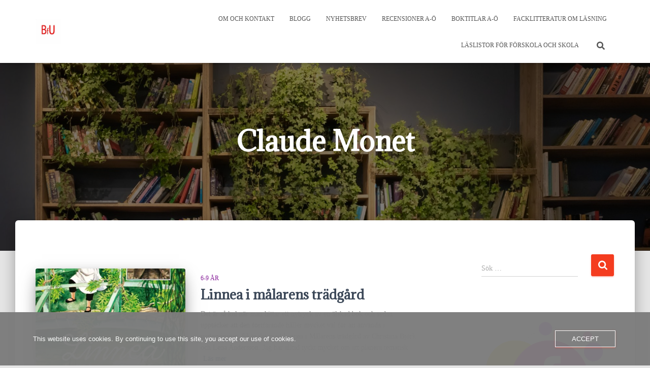

--- FILE ---
content_type: text/html; charset=UTF-8
request_url: https://www.boktipsforunga.se/tag/claude-monet/
body_size: 18461
content:
<!DOCTYPE html>
<html lang="sv-SE">

<head>
	<meta charset='UTF-8'>
	<meta name="viewport" content="width=device-width, initial-scale=1">
	<link rel="profile" href="http://gmpg.org/xfn/11">
		<title>Claude Monet &#8211; Boktips för unga</title>
<meta name='robots' content='max-image-preview:large' />
<!-- Jetpack Site Verification Tags -->
<meta name="google-site-verification" content="JmY_9u3JF1hxKycufUbf6_ff9PYsrqTtdEiQsyca34o" />
<link rel='dns-prefetch' href='//stats.wp.com' />
<link rel='dns-prefetch' href='//fonts.googleapis.com' />
<link rel='dns-prefetch' href='//widgets.wp.com' />
<link rel='dns-prefetch' href='//s0.wp.com' />
<link rel='dns-prefetch' href='//0.gravatar.com' />
<link rel='dns-prefetch' href='//1.gravatar.com' />
<link rel='dns-prefetch' href='//2.gravatar.com' />
<link rel='preconnect' href='//i0.wp.com' />
<link rel='preconnect' href='//c0.wp.com' />
<link rel="alternate" type="application/rss+xml" title="Boktips för unga &raquo; Webbflöde" href="https://www.boktipsforunga.se/feed/" />
<link rel="alternate" type="application/rss+xml" title="Boktips för unga &raquo; Kommentarsflöde" href="https://www.boktipsforunga.se/comments/feed/" />
<link rel="alternate" type="application/rss+xml" title="Boktips för unga &raquo; etikettflöde för Claude Monet" href="https://www.boktipsforunga.se/tag/claude-monet/feed/" />
<style id='wp-img-auto-sizes-contain-inline-css' type='text/css'>
img:is([sizes=auto i],[sizes^="auto," i]){contain-intrinsic-size:3000px 1500px}
/*# sourceURL=wp-img-auto-sizes-contain-inline-css */
</style>
<style id='wp-emoji-styles-inline-css' type='text/css'>

	img.wp-smiley, img.emoji {
		display: inline !important;
		border: none !important;
		box-shadow: none !important;
		height: 1em !important;
		width: 1em !important;
		margin: 0 0.07em !important;
		vertical-align: -0.1em !important;
		background: none !important;
		padding: 0 !important;
	}
/*# sourceURL=wp-emoji-styles-inline-css */
</style>
<style id='wp-block-library-inline-css' type='text/css'>
:root{--wp-block-synced-color:#7a00df;--wp-block-synced-color--rgb:122,0,223;--wp-bound-block-color:var(--wp-block-synced-color);--wp-editor-canvas-background:#ddd;--wp-admin-theme-color:#007cba;--wp-admin-theme-color--rgb:0,124,186;--wp-admin-theme-color-darker-10:#006ba1;--wp-admin-theme-color-darker-10--rgb:0,107,160.5;--wp-admin-theme-color-darker-20:#005a87;--wp-admin-theme-color-darker-20--rgb:0,90,135;--wp-admin-border-width-focus:2px}@media (min-resolution:192dpi){:root{--wp-admin-border-width-focus:1.5px}}.wp-element-button{cursor:pointer}:root .has-very-light-gray-background-color{background-color:#eee}:root .has-very-dark-gray-background-color{background-color:#313131}:root .has-very-light-gray-color{color:#eee}:root .has-very-dark-gray-color{color:#313131}:root .has-vivid-green-cyan-to-vivid-cyan-blue-gradient-background{background:linear-gradient(135deg,#00d084,#0693e3)}:root .has-purple-crush-gradient-background{background:linear-gradient(135deg,#34e2e4,#4721fb 50%,#ab1dfe)}:root .has-hazy-dawn-gradient-background{background:linear-gradient(135deg,#faaca8,#dad0ec)}:root .has-subdued-olive-gradient-background{background:linear-gradient(135deg,#fafae1,#67a671)}:root .has-atomic-cream-gradient-background{background:linear-gradient(135deg,#fdd79a,#004a59)}:root .has-nightshade-gradient-background{background:linear-gradient(135deg,#330968,#31cdcf)}:root .has-midnight-gradient-background{background:linear-gradient(135deg,#020381,#2874fc)}:root{--wp--preset--font-size--normal:16px;--wp--preset--font-size--huge:42px}.has-regular-font-size{font-size:1em}.has-larger-font-size{font-size:2.625em}.has-normal-font-size{font-size:var(--wp--preset--font-size--normal)}.has-huge-font-size{font-size:var(--wp--preset--font-size--huge)}.has-text-align-center{text-align:center}.has-text-align-left{text-align:left}.has-text-align-right{text-align:right}.has-fit-text{white-space:nowrap!important}#end-resizable-editor-section{display:none}.aligncenter{clear:both}.items-justified-left{justify-content:flex-start}.items-justified-center{justify-content:center}.items-justified-right{justify-content:flex-end}.items-justified-space-between{justify-content:space-between}.screen-reader-text{border:0;clip-path:inset(50%);height:1px;margin:-1px;overflow:hidden;padding:0;position:absolute;width:1px;word-wrap:normal!important}.screen-reader-text:focus{background-color:#ddd;clip-path:none;color:#444;display:block;font-size:1em;height:auto;left:5px;line-height:normal;padding:15px 23px 14px;text-decoration:none;top:5px;width:auto;z-index:100000}html :where(.has-border-color){border-style:solid}html :where([style*=border-top-color]){border-top-style:solid}html :where([style*=border-right-color]){border-right-style:solid}html :where([style*=border-bottom-color]){border-bottom-style:solid}html :where([style*=border-left-color]){border-left-style:solid}html :where([style*=border-width]){border-style:solid}html :where([style*=border-top-width]){border-top-style:solid}html :where([style*=border-right-width]){border-right-style:solid}html :where([style*=border-bottom-width]){border-bottom-style:solid}html :where([style*=border-left-width]){border-left-style:solid}html :where(img[class*=wp-image-]){height:auto;max-width:100%}:where(figure){margin:0 0 1em}html :where(.is-position-sticky){--wp-admin--admin-bar--position-offset:var(--wp-admin--admin-bar--height,0px)}@media screen and (max-width:600px){html :where(.is-position-sticky){--wp-admin--admin-bar--position-offset:0px}}

/*# sourceURL=wp-block-library-inline-css */
</style><style id='wp-block-image-inline-css' type='text/css'>
.wp-block-image>a,.wp-block-image>figure>a{display:inline-block}.wp-block-image img{box-sizing:border-box;height:auto;max-width:100%;vertical-align:bottom}@media not (prefers-reduced-motion){.wp-block-image img.hide{visibility:hidden}.wp-block-image img.show{animation:show-content-image .4s}}.wp-block-image[style*=border-radius] img,.wp-block-image[style*=border-radius]>a{border-radius:inherit}.wp-block-image.has-custom-border img{box-sizing:border-box}.wp-block-image.aligncenter{text-align:center}.wp-block-image.alignfull>a,.wp-block-image.alignwide>a{width:100%}.wp-block-image.alignfull img,.wp-block-image.alignwide img{height:auto;width:100%}.wp-block-image .aligncenter,.wp-block-image .alignleft,.wp-block-image .alignright,.wp-block-image.aligncenter,.wp-block-image.alignleft,.wp-block-image.alignright{display:table}.wp-block-image .aligncenter>figcaption,.wp-block-image .alignleft>figcaption,.wp-block-image .alignright>figcaption,.wp-block-image.aligncenter>figcaption,.wp-block-image.alignleft>figcaption,.wp-block-image.alignright>figcaption{caption-side:bottom;display:table-caption}.wp-block-image .alignleft{float:left;margin:.5em 1em .5em 0}.wp-block-image .alignright{float:right;margin:.5em 0 .5em 1em}.wp-block-image .aligncenter{margin-left:auto;margin-right:auto}.wp-block-image :where(figcaption){margin-bottom:1em;margin-top:.5em}.wp-block-image.is-style-circle-mask img{border-radius:9999px}@supports ((-webkit-mask-image:none) or (mask-image:none)) or (-webkit-mask-image:none){.wp-block-image.is-style-circle-mask img{border-radius:0;-webkit-mask-image:url('data:image/svg+xml;utf8,<svg viewBox="0 0 100 100" xmlns="http://www.w3.org/2000/svg"><circle cx="50" cy="50" r="50"/></svg>');mask-image:url('data:image/svg+xml;utf8,<svg viewBox="0 0 100 100" xmlns="http://www.w3.org/2000/svg"><circle cx="50" cy="50" r="50"/></svg>');mask-mode:alpha;-webkit-mask-position:center;mask-position:center;-webkit-mask-repeat:no-repeat;mask-repeat:no-repeat;-webkit-mask-size:contain;mask-size:contain}}:root :where(.wp-block-image.is-style-rounded img,.wp-block-image .is-style-rounded img){border-radius:9999px}.wp-block-image figure{margin:0}.wp-lightbox-container{display:flex;flex-direction:column;position:relative}.wp-lightbox-container img{cursor:zoom-in}.wp-lightbox-container img:hover+button{opacity:1}.wp-lightbox-container button{align-items:center;backdrop-filter:blur(16px) saturate(180%);background-color:#5a5a5a40;border:none;border-radius:4px;cursor:zoom-in;display:flex;height:20px;justify-content:center;opacity:0;padding:0;position:absolute;right:16px;text-align:center;top:16px;width:20px;z-index:100}@media not (prefers-reduced-motion){.wp-lightbox-container button{transition:opacity .2s ease}}.wp-lightbox-container button:focus-visible{outline:3px auto #5a5a5a40;outline:3px auto -webkit-focus-ring-color;outline-offset:3px}.wp-lightbox-container button:hover{cursor:pointer;opacity:1}.wp-lightbox-container button:focus{opacity:1}.wp-lightbox-container button:focus,.wp-lightbox-container button:hover,.wp-lightbox-container button:not(:hover):not(:active):not(.has-background){background-color:#5a5a5a40;border:none}.wp-lightbox-overlay{box-sizing:border-box;cursor:zoom-out;height:100vh;left:0;overflow:hidden;position:fixed;top:0;visibility:hidden;width:100%;z-index:100000}.wp-lightbox-overlay .close-button{align-items:center;cursor:pointer;display:flex;justify-content:center;min-height:40px;min-width:40px;padding:0;position:absolute;right:calc(env(safe-area-inset-right) + 16px);top:calc(env(safe-area-inset-top) + 16px);z-index:5000000}.wp-lightbox-overlay .close-button:focus,.wp-lightbox-overlay .close-button:hover,.wp-lightbox-overlay .close-button:not(:hover):not(:active):not(.has-background){background:none;border:none}.wp-lightbox-overlay .lightbox-image-container{height:var(--wp--lightbox-container-height);left:50%;overflow:hidden;position:absolute;top:50%;transform:translate(-50%,-50%);transform-origin:top left;width:var(--wp--lightbox-container-width);z-index:9999999999}.wp-lightbox-overlay .wp-block-image{align-items:center;box-sizing:border-box;display:flex;height:100%;justify-content:center;margin:0;position:relative;transform-origin:0 0;width:100%;z-index:3000000}.wp-lightbox-overlay .wp-block-image img{height:var(--wp--lightbox-image-height);min-height:var(--wp--lightbox-image-height);min-width:var(--wp--lightbox-image-width);width:var(--wp--lightbox-image-width)}.wp-lightbox-overlay .wp-block-image figcaption{display:none}.wp-lightbox-overlay button{background:none;border:none}.wp-lightbox-overlay .scrim{background-color:#fff;height:100%;opacity:.9;position:absolute;width:100%;z-index:2000000}.wp-lightbox-overlay.active{visibility:visible}@media not (prefers-reduced-motion){.wp-lightbox-overlay.active{animation:turn-on-visibility .25s both}.wp-lightbox-overlay.active img{animation:turn-on-visibility .35s both}.wp-lightbox-overlay.show-closing-animation:not(.active){animation:turn-off-visibility .35s both}.wp-lightbox-overlay.show-closing-animation:not(.active) img{animation:turn-off-visibility .25s both}.wp-lightbox-overlay.zoom.active{animation:none;opacity:1;visibility:visible}.wp-lightbox-overlay.zoom.active .lightbox-image-container{animation:lightbox-zoom-in .4s}.wp-lightbox-overlay.zoom.active .lightbox-image-container img{animation:none}.wp-lightbox-overlay.zoom.active .scrim{animation:turn-on-visibility .4s forwards}.wp-lightbox-overlay.zoom.show-closing-animation:not(.active){animation:none}.wp-lightbox-overlay.zoom.show-closing-animation:not(.active) .lightbox-image-container{animation:lightbox-zoom-out .4s}.wp-lightbox-overlay.zoom.show-closing-animation:not(.active) .lightbox-image-container img{animation:none}.wp-lightbox-overlay.zoom.show-closing-animation:not(.active) .scrim{animation:turn-off-visibility .4s forwards}}@keyframes show-content-image{0%{visibility:hidden}99%{visibility:hidden}to{visibility:visible}}@keyframes turn-on-visibility{0%{opacity:0}to{opacity:1}}@keyframes turn-off-visibility{0%{opacity:1;visibility:visible}99%{opacity:0;visibility:visible}to{opacity:0;visibility:hidden}}@keyframes lightbox-zoom-in{0%{transform:translate(calc((-100vw + var(--wp--lightbox-scrollbar-width))/2 + var(--wp--lightbox-initial-left-position)),calc(-50vh + var(--wp--lightbox-initial-top-position))) scale(var(--wp--lightbox-scale))}to{transform:translate(-50%,-50%) scale(1)}}@keyframes lightbox-zoom-out{0%{transform:translate(-50%,-50%) scale(1);visibility:visible}99%{visibility:visible}to{transform:translate(calc((-100vw + var(--wp--lightbox-scrollbar-width))/2 + var(--wp--lightbox-initial-left-position)),calc(-50vh + var(--wp--lightbox-initial-top-position))) scale(var(--wp--lightbox-scale));visibility:hidden}}
/*# sourceURL=https://c0.wp.com/c/6.9/wp-includes/blocks/image/style.min.css */
</style>
<style id='wp-block-media-text-inline-css' type='text/css'>
.wp-block-media-text{box-sizing:border-box;
  /*!rtl:begin:ignore*/direction:ltr;
  /*!rtl:end:ignore*/display:grid;grid-template-columns:50% 1fr;grid-template-rows:auto}.wp-block-media-text.has-media-on-the-right{grid-template-columns:1fr 50%}.wp-block-media-text.is-vertically-aligned-top>.wp-block-media-text__content,.wp-block-media-text.is-vertically-aligned-top>.wp-block-media-text__media{align-self:start}.wp-block-media-text.is-vertically-aligned-center>.wp-block-media-text__content,.wp-block-media-text.is-vertically-aligned-center>.wp-block-media-text__media,.wp-block-media-text>.wp-block-media-text__content,.wp-block-media-text>.wp-block-media-text__media{align-self:center}.wp-block-media-text.is-vertically-aligned-bottom>.wp-block-media-text__content,.wp-block-media-text.is-vertically-aligned-bottom>.wp-block-media-text__media{align-self:end}.wp-block-media-text>.wp-block-media-text__media{
  /*!rtl:begin:ignore*/grid-column:1;grid-row:1;
  /*!rtl:end:ignore*/margin:0}.wp-block-media-text>.wp-block-media-text__content{direction:ltr;
  /*!rtl:begin:ignore*/grid-column:2;grid-row:1;
  /*!rtl:end:ignore*/padding:0 8%;word-break:break-word}.wp-block-media-text.has-media-on-the-right>.wp-block-media-text__media{
  /*!rtl:begin:ignore*/grid-column:2;grid-row:1
  /*!rtl:end:ignore*/}.wp-block-media-text.has-media-on-the-right>.wp-block-media-text__content{
  /*!rtl:begin:ignore*/grid-column:1;grid-row:1
  /*!rtl:end:ignore*/}.wp-block-media-text__media a{display:block}.wp-block-media-text__media img,.wp-block-media-text__media video{height:auto;max-width:unset;vertical-align:middle;width:100%}.wp-block-media-text.is-image-fill>.wp-block-media-text__media{background-size:cover;height:100%;min-height:250px}.wp-block-media-text.is-image-fill>.wp-block-media-text__media>a{display:block;height:100%}.wp-block-media-text.is-image-fill>.wp-block-media-text__media img{height:1px;margin:-1px;overflow:hidden;padding:0;position:absolute;width:1px;clip:rect(0,0,0,0);border:0}.wp-block-media-text.is-image-fill-element>.wp-block-media-text__media{height:100%;min-height:250px}.wp-block-media-text.is-image-fill-element>.wp-block-media-text__media>a{display:block;height:100%}.wp-block-media-text.is-image-fill-element>.wp-block-media-text__media img{height:100%;object-fit:cover;width:100%}@media (max-width:600px){.wp-block-media-text.is-stacked-on-mobile{grid-template-columns:100%!important}.wp-block-media-text.is-stacked-on-mobile>.wp-block-media-text__media{grid-column:1;grid-row:1}.wp-block-media-text.is-stacked-on-mobile>.wp-block-media-text__content{grid-column:1;grid-row:2}}
/*# sourceURL=https://c0.wp.com/c/6.9/wp-includes/blocks/media-text/style.min.css */
</style>
<style id='wp-block-paragraph-inline-css' type='text/css'>
.is-small-text{font-size:.875em}.is-regular-text{font-size:1em}.is-large-text{font-size:2.25em}.is-larger-text{font-size:3em}.has-drop-cap:not(:focus):first-letter{float:left;font-size:8.4em;font-style:normal;font-weight:100;line-height:.68;margin:.05em .1em 0 0;text-transform:uppercase}body.rtl .has-drop-cap:not(:focus):first-letter{float:none;margin-left:.1em}p.has-drop-cap.has-background{overflow:hidden}:root :where(p.has-background){padding:1.25em 2.375em}:where(p.has-text-color:not(.has-link-color)) a{color:inherit}p.has-text-align-left[style*="writing-mode:vertical-lr"],p.has-text-align-right[style*="writing-mode:vertical-rl"]{rotate:180deg}
/*# sourceURL=https://c0.wp.com/c/6.9/wp-includes/blocks/paragraph/style.min.css */
</style>
<style id='wp-block-separator-inline-css' type='text/css'>
@charset "UTF-8";.wp-block-separator{border:none;border-top:2px solid}:root :where(.wp-block-separator.is-style-dots){height:auto;line-height:1;text-align:center}:root :where(.wp-block-separator.is-style-dots):before{color:currentColor;content:"···";font-family:serif;font-size:1.5em;letter-spacing:2em;padding-left:2em}.wp-block-separator.is-style-dots{background:none!important;border:none!important}
/*# sourceURL=https://c0.wp.com/c/6.9/wp-includes/blocks/separator/style.min.css */
</style>
<style id='global-styles-inline-css' type='text/css'>
:root{--wp--preset--aspect-ratio--square: 1;--wp--preset--aspect-ratio--4-3: 4/3;--wp--preset--aspect-ratio--3-4: 3/4;--wp--preset--aspect-ratio--3-2: 3/2;--wp--preset--aspect-ratio--2-3: 2/3;--wp--preset--aspect-ratio--16-9: 16/9;--wp--preset--aspect-ratio--9-16: 9/16;--wp--preset--color--black: #000000;--wp--preset--color--cyan-bluish-gray: #abb8c3;--wp--preset--color--white: #ffffff;--wp--preset--color--pale-pink: #f78da7;--wp--preset--color--vivid-red: #cf2e2e;--wp--preset--color--luminous-vivid-orange: #ff6900;--wp--preset--color--luminous-vivid-amber: #fcb900;--wp--preset--color--light-green-cyan: #7bdcb5;--wp--preset--color--vivid-green-cyan: #00d084;--wp--preset--color--pale-cyan-blue: #8ed1fc;--wp--preset--color--vivid-cyan-blue: #0693e3;--wp--preset--color--vivid-purple: #9b51e0;--wp--preset--color--accent: #f43c1f;--wp--preset--color--background-color: #E5E5E5;--wp--preset--color--header-gradient: #a81d84;--wp--preset--gradient--vivid-cyan-blue-to-vivid-purple: linear-gradient(135deg,rgb(6,147,227) 0%,rgb(155,81,224) 100%);--wp--preset--gradient--light-green-cyan-to-vivid-green-cyan: linear-gradient(135deg,rgb(122,220,180) 0%,rgb(0,208,130) 100%);--wp--preset--gradient--luminous-vivid-amber-to-luminous-vivid-orange: linear-gradient(135deg,rgb(252,185,0) 0%,rgb(255,105,0) 100%);--wp--preset--gradient--luminous-vivid-orange-to-vivid-red: linear-gradient(135deg,rgb(255,105,0) 0%,rgb(207,46,46) 100%);--wp--preset--gradient--very-light-gray-to-cyan-bluish-gray: linear-gradient(135deg,rgb(238,238,238) 0%,rgb(169,184,195) 100%);--wp--preset--gradient--cool-to-warm-spectrum: linear-gradient(135deg,rgb(74,234,220) 0%,rgb(151,120,209) 20%,rgb(207,42,186) 40%,rgb(238,44,130) 60%,rgb(251,105,98) 80%,rgb(254,248,76) 100%);--wp--preset--gradient--blush-light-purple: linear-gradient(135deg,rgb(255,206,236) 0%,rgb(152,150,240) 100%);--wp--preset--gradient--blush-bordeaux: linear-gradient(135deg,rgb(254,205,165) 0%,rgb(254,45,45) 50%,rgb(107,0,62) 100%);--wp--preset--gradient--luminous-dusk: linear-gradient(135deg,rgb(255,203,112) 0%,rgb(199,81,192) 50%,rgb(65,88,208) 100%);--wp--preset--gradient--pale-ocean: linear-gradient(135deg,rgb(255,245,203) 0%,rgb(182,227,212) 50%,rgb(51,167,181) 100%);--wp--preset--gradient--electric-grass: linear-gradient(135deg,rgb(202,248,128) 0%,rgb(113,206,126) 100%);--wp--preset--gradient--midnight: linear-gradient(135deg,rgb(2,3,129) 0%,rgb(40,116,252) 100%);--wp--preset--font-size--small: 13px;--wp--preset--font-size--medium: 20px;--wp--preset--font-size--large: 36px;--wp--preset--font-size--x-large: 42px;--wp--preset--spacing--20: 0.44rem;--wp--preset--spacing--30: 0.67rem;--wp--preset--spacing--40: 1rem;--wp--preset--spacing--50: 1.5rem;--wp--preset--spacing--60: 2.25rem;--wp--preset--spacing--70: 3.38rem;--wp--preset--spacing--80: 5.06rem;--wp--preset--shadow--natural: 6px 6px 9px rgba(0, 0, 0, 0.2);--wp--preset--shadow--deep: 12px 12px 50px rgba(0, 0, 0, 0.4);--wp--preset--shadow--sharp: 6px 6px 0px rgba(0, 0, 0, 0.2);--wp--preset--shadow--outlined: 6px 6px 0px -3px rgb(255, 255, 255), 6px 6px rgb(0, 0, 0);--wp--preset--shadow--crisp: 6px 6px 0px rgb(0, 0, 0);}:root :where(.is-layout-flow) > :first-child{margin-block-start: 0;}:root :where(.is-layout-flow) > :last-child{margin-block-end: 0;}:root :where(.is-layout-flow) > *{margin-block-start: 24px;margin-block-end: 0;}:root :where(.is-layout-constrained) > :first-child{margin-block-start: 0;}:root :where(.is-layout-constrained) > :last-child{margin-block-end: 0;}:root :where(.is-layout-constrained) > *{margin-block-start: 24px;margin-block-end: 0;}:root :where(.is-layout-flex){gap: 24px;}:root :where(.is-layout-grid){gap: 24px;}body .is-layout-flex{display: flex;}.is-layout-flex{flex-wrap: wrap;align-items: center;}.is-layout-flex > :is(*, div){margin: 0;}body .is-layout-grid{display: grid;}.is-layout-grid > :is(*, div){margin: 0;}.has-black-color{color: var(--wp--preset--color--black) !important;}.has-cyan-bluish-gray-color{color: var(--wp--preset--color--cyan-bluish-gray) !important;}.has-white-color{color: var(--wp--preset--color--white) !important;}.has-pale-pink-color{color: var(--wp--preset--color--pale-pink) !important;}.has-vivid-red-color{color: var(--wp--preset--color--vivid-red) !important;}.has-luminous-vivid-orange-color{color: var(--wp--preset--color--luminous-vivid-orange) !important;}.has-luminous-vivid-amber-color{color: var(--wp--preset--color--luminous-vivid-amber) !important;}.has-light-green-cyan-color{color: var(--wp--preset--color--light-green-cyan) !important;}.has-vivid-green-cyan-color{color: var(--wp--preset--color--vivid-green-cyan) !important;}.has-pale-cyan-blue-color{color: var(--wp--preset--color--pale-cyan-blue) !important;}.has-vivid-cyan-blue-color{color: var(--wp--preset--color--vivid-cyan-blue) !important;}.has-vivid-purple-color{color: var(--wp--preset--color--vivid-purple) !important;}.has-accent-color{color: var(--wp--preset--color--accent) !important;}.has-background-color-color{color: var(--wp--preset--color--background-color) !important;}.has-header-gradient-color{color: var(--wp--preset--color--header-gradient) !important;}.has-black-background-color{background-color: var(--wp--preset--color--black) !important;}.has-cyan-bluish-gray-background-color{background-color: var(--wp--preset--color--cyan-bluish-gray) !important;}.has-white-background-color{background-color: var(--wp--preset--color--white) !important;}.has-pale-pink-background-color{background-color: var(--wp--preset--color--pale-pink) !important;}.has-vivid-red-background-color{background-color: var(--wp--preset--color--vivid-red) !important;}.has-luminous-vivid-orange-background-color{background-color: var(--wp--preset--color--luminous-vivid-orange) !important;}.has-luminous-vivid-amber-background-color{background-color: var(--wp--preset--color--luminous-vivid-amber) !important;}.has-light-green-cyan-background-color{background-color: var(--wp--preset--color--light-green-cyan) !important;}.has-vivid-green-cyan-background-color{background-color: var(--wp--preset--color--vivid-green-cyan) !important;}.has-pale-cyan-blue-background-color{background-color: var(--wp--preset--color--pale-cyan-blue) !important;}.has-vivid-cyan-blue-background-color{background-color: var(--wp--preset--color--vivid-cyan-blue) !important;}.has-vivid-purple-background-color{background-color: var(--wp--preset--color--vivid-purple) !important;}.has-accent-background-color{background-color: var(--wp--preset--color--accent) !important;}.has-background-color-background-color{background-color: var(--wp--preset--color--background-color) !important;}.has-header-gradient-background-color{background-color: var(--wp--preset--color--header-gradient) !important;}.has-black-border-color{border-color: var(--wp--preset--color--black) !important;}.has-cyan-bluish-gray-border-color{border-color: var(--wp--preset--color--cyan-bluish-gray) !important;}.has-white-border-color{border-color: var(--wp--preset--color--white) !important;}.has-pale-pink-border-color{border-color: var(--wp--preset--color--pale-pink) !important;}.has-vivid-red-border-color{border-color: var(--wp--preset--color--vivid-red) !important;}.has-luminous-vivid-orange-border-color{border-color: var(--wp--preset--color--luminous-vivid-orange) !important;}.has-luminous-vivid-amber-border-color{border-color: var(--wp--preset--color--luminous-vivid-amber) !important;}.has-light-green-cyan-border-color{border-color: var(--wp--preset--color--light-green-cyan) !important;}.has-vivid-green-cyan-border-color{border-color: var(--wp--preset--color--vivid-green-cyan) !important;}.has-pale-cyan-blue-border-color{border-color: var(--wp--preset--color--pale-cyan-blue) !important;}.has-vivid-cyan-blue-border-color{border-color: var(--wp--preset--color--vivid-cyan-blue) !important;}.has-vivid-purple-border-color{border-color: var(--wp--preset--color--vivid-purple) !important;}.has-accent-border-color{border-color: var(--wp--preset--color--accent) !important;}.has-background-color-border-color{border-color: var(--wp--preset--color--background-color) !important;}.has-header-gradient-border-color{border-color: var(--wp--preset--color--header-gradient) !important;}.has-vivid-cyan-blue-to-vivid-purple-gradient-background{background: var(--wp--preset--gradient--vivid-cyan-blue-to-vivid-purple) !important;}.has-light-green-cyan-to-vivid-green-cyan-gradient-background{background: var(--wp--preset--gradient--light-green-cyan-to-vivid-green-cyan) !important;}.has-luminous-vivid-amber-to-luminous-vivid-orange-gradient-background{background: var(--wp--preset--gradient--luminous-vivid-amber-to-luminous-vivid-orange) !important;}.has-luminous-vivid-orange-to-vivid-red-gradient-background{background: var(--wp--preset--gradient--luminous-vivid-orange-to-vivid-red) !important;}.has-very-light-gray-to-cyan-bluish-gray-gradient-background{background: var(--wp--preset--gradient--very-light-gray-to-cyan-bluish-gray) !important;}.has-cool-to-warm-spectrum-gradient-background{background: var(--wp--preset--gradient--cool-to-warm-spectrum) !important;}.has-blush-light-purple-gradient-background{background: var(--wp--preset--gradient--blush-light-purple) !important;}.has-blush-bordeaux-gradient-background{background: var(--wp--preset--gradient--blush-bordeaux) !important;}.has-luminous-dusk-gradient-background{background: var(--wp--preset--gradient--luminous-dusk) !important;}.has-pale-ocean-gradient-background{background: var(--wp--preset--gradient--pale-ocean) !important;}.has-electric-grass-gradient-background{background: var(--wp--preset--gradient--electric-grass) !important;}.has-midnight-gradient-background{background: var(--wp--preset--gradient--midnight) !important;}.has-small-font-size{font-size: var(--wp--preset--font-size--small) !important;}.has-medium-font-size{font-size: var(--wp--preset--font-size--medium) !important;}.has-large-font-size{font-size: var(--wp--preset--font-size--large) !important;}.has-x-large-font-size{font-size: var(--wp--preset--font-size--x-large) !important;}
/*# sourceURL=global-styles-inline-css */
</style>

<style id='classic-theme-styles-inline-css' type='text/css'>
/*! This file is auto-generated */
.wp-block-button__link{color:#fff;background-color:#32373c;border-radius:9999px;box-shadow:none;text-decoration:none;padding:calc(.667em + 2px) calc(1.333em + 2px);font-size:1.125em}.wp-block-file__button{background:#32373c;color:#fff;text-decoration:none}
/*# sourceURL=/wp-includes/css/classic-themes.min.css */
</style>
<link rel='stylesheet' id='oc_cb_css_fr-css' href='https://usercontent.one/wp/www.boktipsforunga.se/wp-content/plugins/onecom-themes-plugins/assets/min-css/cookie-banner-frontend.min.css?ver=5.0.1&media=1660211188' type='text/css' media='all' />
<link rel='stylesheet' id='hestia-clients-bar-css' href='https://usercontent.one/wp/www.boktipsforunga.se/wp-content/plugins/themeisle-companion/obfx_modules/companion-legacy/assets/css/hestia/clients-bar.css?ver=3.0.3&media=1660211188' type='text/css' media='all' />
<link rel='stylesheet' id='bootstrap-css' href='https://usercontent.one/wp/www.boktipsforunga.se/wp-content/themes/hestia/assets/bootstrap/css/bootstrap.min.css?ver=1.0.2&media=1660211188' type='text/css' media='all' />
<link rel='stylesheet' id='hestia-font-sizes-css' href='https://usercontent.one/wp/www.boktipsforunga.se/wp-content/themes/hestia/assets/css/font-sizes.min.css?ver=3.3.3&media=1660211188' type='text/css' media='all' />
<link rel='stylesheet' id='hestia_style-css' href='https://usercontent.one/wp/www.boktipsforunga.se/wp-content/themes/hestia/style.min.css?ver=3.3.3&media=1660211188' type='text/css' media='all' />
<style id='hestia_style-inline-css' type='text/css'>
.hestia-top-bar li a[href*="facebook.com"]{font-size:0}.hestia-top-bar li a[href*="facebook.com"]:before{content:"\f39e"}.hestia-top-bar li a[href*="facebook.com"]:hover:before{color:#3b5998}.hestia-top-bar li a[href*="twitter.com"]{font-size:0}.hestia-top-bar li a[href*="twitter.com"]:before{content:"\f099"}.hestia-top-bar li a[href*="twitter.com"]:hover:before{color:#000}.hestia-top-bar li a[href*="pinterest.com"]{font-size:0}.hestia-top-bar li a[href*="pinterest.com"]:before{content:"\f231"}.hestia-top-bar li a[href*="pinterest.com"]:hover:before{color:#cc2127}.hestia-top-bar li a[href*="google.com"]{font-size:0}.hestia-top-bar li a[href*="google.com"]:before{content:"\f1a0"}.hestia-top-bar li a[href*="google.com"]:hover:before{color:#dd4b39}.hestia-top-bar li a[href*="linkedin.com"]{font-size:0}.hestia-top-bar li a[href*="linkedin.com"]:before{content:"\f0e1"}.hestia-top-bar li a[href*="linkedin.com"]:hover:before{color:#0976b4}.hestia-top-bar li a[href*="dribbble.com"]{font-size:0}.hestia-top-bar li a[href*="dribbble.com"]:before{content:"\f17d"}.hestia-top-bar li a[href*="dribbble.com"]:hover:before{color:#ea4c89}.hestia-top-bar li a[href*="github.com"]{font-size:0}.hestia-top-bar li a[href*="github.com"]:before{content:"\f09b"}.hestia-top-bar li a[href*="github.com"]:hover:before{color:#000}.hestia-top-bar li a[href*="youtube.com"]{font-size:0}.hestia-top-bar li a[href*="youtube.com"]:before{content:"\f167"}.hestia-top-bar li a[href*="youtube.com"]:hover:before{color:#e52d27}.hestia-top-bar li a[href*="instagram.com"]{font-size:0}.hestia-top-bar li a[href*="instagram.com"]:before{content:"\f16d"}.hestia-top-bar li a[href*="instagram.com"]:hover:before{color:#125688}.hestia-top-bar li a[href*="reddit.com"]{font-size:0}.hestia-top-bar li a[href*="reddit.com"]:before{content:"\f281"}.hestia-top-bar li a[href*="reddit.com"]:hover:before{color:#ff4500}.hestia-top-bar li a[href*="tumblr.com"]{font-size:0}.hestia-top-bar li a[href*="tumblr.com"]:before{content:"\f173"}.hestia-top-bar li a[href*="tumblr.com"]:hover:before{color:#35465c}.hestia-top-bar li a[href*="behance.com"]{font-size:0}.hestia-top-bar li a[href*="behance.com"]:before{content:"\f1b4"}.hestia-top-bar li a[href*="behance.com"]:hover:before{color:#1769ff}.hestia-top-bar li a[href*="snapchat.com"]{font-size:0}.hestia-top-bar li a[href*="snapchat.com"]:before{content:"\f2ab"}.hestia-top-bar li a[href*="snapchat.com"]:hover:before{color:#fffc00}.hestia-top-bar li a[href*="deviantart.com"]{font-size:0}.hestia-top-bar li a[href*="deviantart.com"]:before{content:"\f1bd"}.hestia-top-bar li a[href*="deviantart.com"]:hover:before{color:#05cc47}.hestia-top-bar li a[href*="vimeo.com"]{font-size:0}.hestia-top-bar li a[href*="vimeo.com"]:before{content:"\f27d"}.hestia-top-bar li a[href*="vimeo.com"]:hover:before{color:#1ab7ea}.hestia-top-bar li a:is( [href*="://x.com"],[href*="://www.x.com"]){font-size:0}.hestia-top-bar li a:is( [href*="://x.com"],[href*="://www.x.com"]):before{content:"\e61b"}.hestia-top-bar li a:is( [href*="://x.com"],[href*="://www.x.com"]):hover:before{color:#000}
.hestia-top-bar,.hestia-top-bar .widget.widget_shopping_cart .cart_list{background-color:#363537}.hestia-top-bar .widget .label-floating input[type=search]:-webkit-autofill{-webkit-box-shadow:inset 0 0 0 9999px #363537}.hestia-top-bar,.hestia-top-bar .widget .label-floating input[type=search],.hestia-top-bar .widget.widget_search form.form-group:before,.hestia-top-bar .widget.widget_product_search form.form-group:before,.hestia-top-bar .widget.widget_shopping_cart:before{color:#fff}.hestia-top-bar .widget .label-floating input[type=search]{-webkit-text-fill-color:#fff !important}.hestia-top-bar div.widget.widget_shopping_cart:before,.hestia-top-bar .widget.widget_product_search form.form-group:before,.hestia-top-bar .widget.widget_search form.form-group:before{background-color:#fff}.hestia-top-bar a,.hestia-top-bar .top-bar-nav li a{color:#fff}.hestia-top-bar ul li a[href*="mailto:"]:before,.hestia-top-bar ul li a[href*="tel:"]:before{background-color:#fff}.hestia-top-bar a:hover,.hestia-top-bar .top-bar-nav li a:hover{color:#eee}.hestia-top-bar ul li:hover a[href*="mailto:"]:before,.hestia-top-bar ul li:hover a[href*="tel:"]:before{background-color:#eee}
footer.footer.footer-black{background:#323437}footer.footer.footer-black.footer-big{color:#fff}footer.footer.footer-black a{color:#fff}footer.footer.footer-black hr{border-color:#5e5e5e}.footer-big p,.widget,.widget code,.widget pre{color:#5e5e5e}
:root{--hestia-primary-color:#f43c1f}a,.navbar .dropdown-menu li:hover>a,.navbar .dropdown-menu li:focus>a,.navbar .dropdown-menu li:active>a,.navbar .navbar-nav>li .dropdown-menu li:hover>a,body:not(.home) .navbar-default .navbar-nav>.active:not(.btn)>a,body:not(.home) .navbar-default .navbar-nav>.active:not(.btn)>a:hover,body:not(.home) .navbar-default .navbar-nav>.active:not(.btn)>a:focus,a:hover,.card-blog a.moretag:hover,.card-blog a.more-link:hover,.widget a:hover,.has-text-color.has-accent-color,p.has-text-color a{color:#f43c1f}.svg-text-color{fill:#f43c1f}.pagination span.current,.pagination span.current:focus,.pagination span.current:hover{border-color:#f43c1f}button,button:hover,.woocommerce .track_order button[type="submit"],.woocommerce .track_order button[type="submit"]:hover,div.wpforms-container .wpforms-form button[type=submit].wpforms-submit,div.wpforms-container .wpforms-form button[type=submit].wpforms-submit:hover,input[type="button"],input[type="button"]:hover,input[type="submit"],input[type="submit"]:hover,input#searchsubmit,.pagination span.current,.pagination span.current:focus,.pagination span.current:hover,.btn.btn-primary,.btn.btn-primary:link,.btn.btn-primary:hover,.btn.btn-primary:focus,.btn.btn-primary:active,.btn.btn-primary.active,.btn.btn-primary.active:focus,.btn.btn-primary.active:hover,.btn.btn-primary:active:hover,.btn.btn-primary:active:focus,.btn.btn-primary:active:hover,.hestia-sidebar-open.btn.btn-rose,.hestia-sidebar-close.btn.btn-rose,.hestia-sidebar-open.btn.btn-rose:hover,.hestia-sidebar-close.btn.btn-rose:hover,.hestia-sidebar-open.btn.btn-rose:focus,.hestia-sidebar-close.btn.btn-rose:focus,.label.label-primary,.hestia-work .portfolio-item:nth-child(6n+1) .label,.nav-cart .nav-cart-content .widget .buttons .button,.has-accent-background-color[class*="has-background"]{background-color:#f43c1f}@media(max-width:768px){.navbar-default .navbar-nav>li>a:hover,.navbar-default .navbar-nav>li>a:focus,.navbar .navbar-nav .dropdown .dropdown-menu li a:hover,.navbar .navbar-nav .dropdown .dropdown-menu li a:focus,.navbar button.navbar-toggle:hover,.navbar .navbar-nav li:hover>a i{color:#f43c1f}}body:not(.woocommerce-page) button:not([class^="fl-"]):not(.hestia-scroll-to-top):not(.navbar-toggle):not(.close),body:not(.woocommerce-page) .button:not([class^="fl-"]):not(hestia-scroll-to-top):not(.navbar-toggle):not(.add_to_cart_button):not(.product_type_grouped):not(.product_type_external),div.wpforms-container .wpforms-form button[type=submit].wpforms-submit,input[type="submit"],input[type="button"],.btn.btn-primary,.widget_product_search button[type="submit"],.hestia-sidebar-open.btn.btn-rose,.hestia-sidebar-close.btn.btn-rose,.everest-forms button[type=submit].everest-forms-submit-button{-webkit-box-shadow:0 2px 2px 0 rgba(244,60,31,0.14),0 3px 1px -2px rgba(244,60,31,0.2),0 1px 5px 0 rgba(244,60,31,0.12);box-shadow:0 2px 2px 0 rgba(244,60,31,0.14),0 3px 1px -2px rgba(244,60,31,0.2),0 1px 5px 0 rgba(244,60,31,0.12)}.card .header-primary,.card .content-primary,.everest-forms button[type=submit].everest-forms-submit-button{background:#f43c1f}body:not(.woocommerce-page) .button:not([class^="fl-"]):not(.hestia-scroll-to-top):not(.navbar-toggle):not(.add_to_cart_button):hover,body:not(.woocommerce-page) button:not([class^="fl-"]):not(.hestia-scroll-to-top):not(.navbar-toggle):not(.close):hover,div.wpforms-container .wpforms-form button[type=submit].wpforms-submit:hover,input[type="submit"]:hover,input[type="button"]:hover,input#searchsubmit:hover,.widget_product_search button[type="submit"]:hover,.pagination span.current,.btn.btn-primary:hover,.btn.btn-primary:focus,.btn.btn-primary:active,.btn.btn-primary.active,.btn.btn-primary:active:focus,.btn.btn-primary:active:hover,.hestia-sidebar-open.btn.btn-rose:hover,.hestia-sidebar-close.btn.btn-rose:hover,.pagination span.current:hover,.everest-forms button[type=submit].everest-forms-submit-button:hover,.everest-forms button[type=submit].everest-forms-submit-button:focus,.everest-forms button[type=submit].everest-forms-submit-button:active{-webkit-box-shadow:0 14px 26px -12px rgba(244,60,31,0.42),0 4px 23px 0 rgba(0,0,0,0.12),0 8px 10px -5px rgba(244,60,31,0.2);box-shadow:0 14px 26px -12px rgba(244,60,31,0.42),0 4px 23px 0 rgba(0,0,0,0.12),0 8px 10px -5px rgba(244,60,31,0.2);color:#fff}.form-group.is-focused .form-control{background-image:-webkit-gradient(linear,left top,left bottom,from(#f43c1f),to(#f43c1f)),-webkit-gradient(linear,left top,left bottom,from(#d2d2d2),to(#d2d2d2));background-image:-webkit-linear-gradient(linear,left top,left bottom,from(#f43c1f),to(#f43c1f)),-webkit-linear-gradient(linear,left top,left bottom,from(#d2d2d2),to(#d2d2d2));background-image:linear-gradient(linear,left top,left bottom,from(#f43c1f),to(#f43c1f)),linear-gradient(linear,left top,left bottom,from(#d2d2d2),to(#d2d2d2))}.navbar:not(.navbar-transparent) li:not(.btn):hover>a,.navbar li.on-section:not(.btn)>a,.navbar.full-screen-menu.navbar-transparent li:not(.btn):hover>a,.navbar.full-screen-menu .navbar-toggle:hover,.navbar:not(.navbar-transparent) .nav-cart:hover,.navbar:not(.navbar-transparent) .hestia-toggle-search:hover{color:#f43c1f}.header-filter-gradient{background:linear-gradient(45deg,rgba(168,29,132,1) 0,rgb(234,57,111) 100%)}.has-text-color.has-header-gradient-color{color:#a81d84}.has-header-gradient-background-color[class*="has-background"]{background-color:#a81d84}.has-text-color.has-background-color-color{color:#E5E5E5}.has-background-color-background-color[class*="has-background"]{background-color:#E5E5E5}
.btn.btn-primary:not(.colored-button):not(.btn-left):not(.btn-right):not(.btn-just-icon):not(.menu-item),input[type="submit"]:not(.search-submit),body:not(.woocommerce-account) .woocommerce .button.woocommerce-Button,.woocommerce .product button.button,.woocommerce .product button.button.alt,.woocommerce .product #respond input#submit,.woocommerce-cart .blog-post .woocommerce .cart-collaterals .cart_totals .checkout-button,.woocommerce-checkout #payment #place_order,.woocommerce-account.woocommerce-page button.button,.woocommerce .track_order button[type="submit"],.nav-cart .nav-cart-content .widget .buttons .button,.woocommerce a.button.wc-backward,body.woocommerce .wccm-catalog-item a.button,body.woocommerce a.wccm-button.button,form.woocommerce-form-coupon button.button,div.wpforms-container .wpforms-form button[type=submit].wpforms-submit,div.woocommerce a.button.alt,div.woocommerce table.my_account_orders .button,.btn.colored-button,.btn.btn-left,.btn.btn-right,.btn:not(.colored-button):not(.btn-left):not(.btn-right):not(.btn-just-icon):not(.menu-item):not(.hestia-sidebar-open):not(.hestia-sidebar-close){padding-top:15px;padding-bottom:15px;padding-left:33px;padding-right:33px}
:root{--hestia-button-border-radius:3px}.btn.btn-primary:not(.colored-button):not(.btn-left):not(.btn-right):not(.btn-just-icon):not(.menu-item),input[type="submit"]:not(.search-submit),body:not(.woocommerce-account) .woocommerce .button.woocommerce-Button,.woocommerce .product button.button,.woocommerce .product button.button.alt,.woocommerce .product #respond input#submit,.woocommerce-cart .blog-post .woocommerce .cart-collaterals .cart_totals .checkout-button,.woocommerce-checkout #payment #place_order,.woocommerce-account.woocommerce-page button.button,.woocommerce .track_order button[type="submit"],.nav-cart .nav-cart-content .widget .buttons .button,.woocommerce a.button.wc-backward,body.woocommerce .wccm-catalog-item a.button,body.woocommerce a.wccm-button.button,form.woocommerce-form-coupon button.button,div.wpforms-container .wpforms-form button[type=submit].wpforms-submit,div.woocommerce a.button.alt,div.woocommerce table.my_account_orders .button,input[type="submit"].search-submit,.hestia-view-cart-wrapper .added_to_cart.wc-forward,.woocommerce-product-search button,.woocommerce-cart .actions .button,#secondary div[id^=woocommerce_price_filter] .button,.woocommerce div[id^=woocommerce_widget_cart].widget .buttons .button,.searchform input[type=submit],.searchform button,.search-form:not(.media-toolbar-primary) input[type=submit],.search-form:not(.media-toolbar-primary) button,.woocommerce-product-search input[type=submit],.btn.colored-button,.btn.btn-left,.btn.btn-right,.btn:not(.colored-button):not(.btn-left):not(.btn-right):not(.btn-just-icon):not(.menu-item):not(.hestia-sidebar-open):not(.hestia-sidebar-close){border-radius:3px}
h1,h2,h3,h4,h5,h6,.hestia-title,.hestia-title.title-in-content,p.meta-in-content,.info-title,.card-title,.page-header.header-small .hestia-title,.page-header.header-small .title,.widget h5,.hestia-title,.title,.footer-brand,.footer-big h4,.footer-big h5,.media .media-heading,.carousel h1.hestia-title,.carousel h2.title,.carousel span.sub-title,.hestia-about h1,.hestia-about h2,.hestia-about h3,.hestia-about h4,.hestia-about h5{font-family:Adamina}body,ul,.tooltip-inner{font-family:Georgia,serif}
@media(min-width:769px){.page-header.header-small .hestia-title,.page-header.header-small .title,h1.hestia-title.title-in-content,.main article.section .has-title-font-size{font-size:52px}}@media(max-width:768px){.page-header.header-small .hestia-title,.page-header.header-small .title,h1.hestia-title.title-in-content,.main article.section .has-title-font-size{font-size:26px}}@media(max-width:480px){.page-header.header-small .hestia-title,.page-header.header-small .title,h1.hestia-title.title-in-content,.main article.section .has-title-font-size{font-size:26px}}@media(min-width:769px){.single-post-wrap,.page-content-wrap,.single-post-wrap ul,.page-content-wrap ul,.single-post-wrap ol,.page-content-wrap ol,.single-post-wrap dl,.page-content-wrap dl,.single-post-wrap table,.page-content-wrap table,.page-template-template-fullwidth article,.main article.section .has-body-font-size{font-size:18px}}
@media( min-width:480px){}@media( min-width:768px){}.hestia-scroll-to-top{border-radius :50%;background-color:#999}.hestia-scroll-to-top:hover{background-color:#999}.hestia-scroll-to-top:hover svg,.hestia-scroll-to-top:hover p{color:#fff}.hestia-scroll-to-top svg,.hestia-scroll-to-top p{color:#fff}
/*# sourceURL=hestia_style-inline-css */
</style>
<link rel='stylesheet' id='hestia-google-font-adamina-css' href='//fonts.googleapis.com/css?family=Adamina%3A300%2C400%2C500%2C700&#038;subset=latin&#038;ver=6.9' type='text/css' media='all' />
<link rel='stylesheet' id='jetpack_likes-css' href='https://c0.wp.com/p/jetpack/15.4/modules/likes/style.css' type='text/css' media='all' />
<link rel='stylesheet' id='jetpack-subscriptions-css' href='https://c0.wp.com/p/jetpack/15.4/_inc/build/subscriptions/subscriptions.min.css' type='text/css' media='all' />
<script type="text/javascript" src="https://c0.wp.com/c/6.9/wp-includes/js/jquery/jquery.min.js" id="jquery-core-js"></script>
<script type="text/javascript" src="https://c0.wp.com/c/6.9/wp-includes/js/jquery/jquery-migrate.min.js" id="jquery-migrate-js"></script>
<link rel="https://api.w.org/" href="https://www.boktipsforunga.se/wp-json/" /><link rel="alternate" title="JSON" type="application/json" href="https://www.boktipsforunga.se/wp-json/wp/v2/tags/398" /><link rel="EditURI" type="application/rsd+xml" title="RSD" href="https://www.boktipsforunga.se/xmlrpc.php?rsd" />
<meta name="generator" content="WordPress 6.9" />
<style>[class*=" icon-oc-"],[class^=icon-oc-]{speak:none;font-style:normal;font-weight:400;font-variant:normal;text-transform:none;line-height:1;-webkit-font-smoothing:antialiased;-moz-osx-font-smoothing:grayscale}.icon-oc-one-com-white-32px-fill:before{content:"901"}.icon-oc-one-com:before{content:"900"}#one-com-icon,.toplevel_page_onecom-wp .wp-menu-image{speak:none;display:flex;align-items:center;justify-content:center;text-transform:none;line-height:1;-webkit-font-smoothing:antialiased;-moz-osx-font-smoothing:grayscale}.onecom-wp-admin-bar-item>a,.toplevel_page_onecom-wp>.wp-menu-name{font-size:16px;font-weight:400;line-height:1}.toplevel_page_onecom-wp>.wp-menu-name img{width:69px;height:9px;}.wp-submenu-wrap.wp-submenu>.wp-submenu-head>img{width:88px;height:auto}.onecom-wp-admin-bar-item>a img{height:7px!important}.onecom-wp-admin-bar-item>a img,.toplevel_page_onecom-wp>.wp-menu-name img{opacity:.8}.onecom-wp-admin-bar-item.hover>a img,.toplevel_page_onecom-wp.wp-has-current-submenu>.wp-menu-name img,li.opensub>a.toplevel_page_onecom-wp>.wp-menu-name img{opacity:1}#one-com-icon:before,.onecom-wp-admin-bar-item>a:before,.toplevel_page_onecom-wp>.wp-menu-image:before{content:'';position:static!important;background-color:rgba(240,245,250,.4);border-radius:102px;width:18px;height:18px;padding:0!important}.onecom-wp-admin-bar-item>a:before{width:14px;height:14px}.onecom-wp-admin-bar-item.hover>a:before,.toplevel_page_onecom-wp.opensub>a>.wp-menu-image:before,.toplevel_page_onecom-wp.wp-has-current-submenu>.wp-menu-image:before{background-color:#76b82a}.onecom-wp-admin-bar-item>a{display:inline-flex!important;align-items:center;justify-content:center}#one-com-logo-wrapper{font-size:4em}#one-com-icon{vertical-align:middle}.imagify-welcome{display:none !important;}</style><!-- Ange dina skript här -->	<style>img#wpstats{display:none}</style>
		<style type="text/css">.recentcomments a{display:inline !important;padding:0 !important;margin:0 !important;}</style>
<!-- Jetpack Open Graph Tags -->
<meta property="og:type" content="website" />
<meta property="og:title" content="Claude Monet &#8211; Boktips för unga" />
<meta property="og:url" content="https://www.boktipsforunga.se/tag/claude-monet/" />
<meta property="og:site_name" content="Boktips för unga" />
<meta property="og:image" content="https://i0.wp.com/www.boktipsforunga.se/wp-content/uploads/2021/10/cropped-BfU.jpg?fit=512%2C512&#038;ssl=1" />
<meta property="og:image:width" content="512" />
<meta property="og:image:height" content="512" />
<meta property="og:image:alt" content="" />
<meta property="og:locale" content="sv_SE" />

<!-- End Jetpack Open Graph Tags -->
<link rel="icon" href="https://i0.wp.com/www.boktipsforunga.se/wp-content/uploads/2021/10/cropped-BfU-e1633978238394.jpg?fit=32%2C32&#038;ssl=1" sizes="32x32" />
<link rel="icon" href="https://i0.wp.com/www.boktipsforunga.se/wp-content/uploads/2021/10/cropped-BfU-e1633978238394.jpg?fit=192%2C192&#038;ssl=1" sizes="192x192" />
<link rel="apple-touch-icon" href="https://i0.wp.com/www.boktipsforunga.se/wp-content/uploads/2021/10/cropped-BfU-e1633978238394.jpg?fit=180%2C180&#038;ssl=1" />
<meta name="msapplication-TileImage" content="https://i0.wp.com/www.boktipsforunga.se/wp-content/uploads/2021/10/cropped-BfU-e1633978238394.jpg?fit=270%2C270&#038;ssl=1" />
<link rel='stylesheet' id='font-awesome-5-all-css' href='https://usercontent.one/wp/www.boktipsforunga.se/wp-content/themes/hestia/assets/font-awesome/css/all.min.css?ver=1.0.2&media=1660211188' type='text/css' media='all' />
<link rel='stylesheet' id='font-awesome-4-shim-css' href='https://usercontent.one/wp/www.boktipsforunga.se/wp-content/themes/hestia/assets/font-awesome/css/v4-shims.min.css?ver=1.0.2&media=1660211188' type='text/css' media='all' />
</head>

<body class="archive tag tag-claude-monet tag-398 wp-custom-logo wp-theme-hestia header-layout-default">
		<div class="wrapper  default ">
		<header class="header ">
			<div style="display: none"></div>		<nav class="navbar navbar-default  hestia_left navbar-not-transparent navbar-fixed-top">
						<div class="container">
						<div class="navbar-header">
			<div class="title-logo-wrapper">
				<a class="navbar-brand" href="https://www.boktipsforunga.se/"
						title="Boktips för unga">
					<img  src="https://i0.wp.com/www.boktipsforunga.se/wp-content/uploads/2021/10/cropped-BfU.jpg?fit=512%2C512&#038;ssl=1" alt="Boktips för unga" width="512" height="512"></a>
			</div>
								<div class="navbar-toggle-wrapper">
						<button type="button" class="navbar-toggle" data-toggle="collapse" data-target="#main-navigation">
								<span class="icon-bar"></span><span class="icon-bar"></span><span class="icon-bar"></span>				<span class="sr-only">Slå på/av navigering</span>
			</button>
					</div>
				</div>
		<div id="main-navigation" class="collapse navbar-collapse"><ul id="menu-primar-meny" class="nav navbar-nav"><li id="menu-item-97" class="menu-item menu-item-type-post_type menu-item-object-page menu-item-97"><a title="Om och kontakt" href="https://www.boktipsforunga.se/om-och-kontakt/">Om och kontakt</a></li>
<li id="menu-item-59" class="menu-item menu-item-type-post_type menu-item-object-page current_page_parent menu-item-59"><a title="Blogg" href="https://www.boktipsforunga.se/blog/">Blogg</a></li>
<li id="menu-item-1890" class="menu-item menu-item-type-post_type menu-item-object-page menu-item-1890"><a title="Nyhetsbrev" href="https://www.boktipsforunga.se/nyhetsbrev/">Nyhetsbrev</a></li>
<li id="menu-item-1898" class="menu-item menu-item-type-post_type menu-item-object-page menu-item-1898"><a title="Recensioner A-Ö" href="https://www.boktipsforunga.se/recensioner-a-o-2/">Recensioner A-Ö</a></li>
<li id="menu-item-1904" class="menu-item menu-item-type-post_type menu-item-object-page menu-item-1904"><a title="Boktitlar A-Ö" href="https://www.boktipsforunga.se/titel-a-o/">Boktitlar A-Ö</a></li>
<li id="menu-item-1909" class="menu-item menu-item-type-post_type menu-item-object-page menu-item-1909"><a title="Facklitteratur om läsning" href="https://www.boktipsforunga.se/facklitteratur-om-lasning-och-lararyrket/">Facklitteratur om läsning</a></li>
<li id="menu-item-2295" class="menu-item menu-item-type-post_type menu-item-object-page menu-item-2295"><a title="Läslistor för förskola och skola" href="https://www.boktipsforunga.se/laslistor-for-grundskolan-och-gymnasiet/">Läslistor för förskola och skola</a></li>
<li class="hestia-search-in-menu"><div class="hestia-nav-search"><form role="search" method="get" class="search-form" action="https://www.boktipsforunga.se/">
				<label>
					<span class="screen-reader-text">Sök efter:</span>
					<input type="search" class="search-field" placeholder="Sök …" value="" name="s" />
				</label>
				<input type="submit" class="search-submit" value="Sök" />
			</form></div><a class="hestia-toggle-search"><svg xmlns="http://www.w3.org/2000/svg" viewBox="0 0 512 512" width="16" height="16"><path d="M505 442.7L405.3 343c-4.5-4.5-10.6-7-17-7H372c27.6-35.3 44-79.7 44-128C416 93.1 322.9 0 208 0S0 93.1 0 208s93.1 208 208 208c48.3 0 92.7-16.4 128-44v16.3c0 6.4 2.5 12.5 7 17l99.7 99.7c9.4 9.4 24.6 9.4 33.9 0l28.3-28.3c9.4-9.4 9.4-24.6.1-34zM208 336c-70.7 0-128-57.2-128-128 0-70.7 57.2-128 128-128 70.7 0 128 57.2 128 128 0 70.7-57.2 128-128 128z"></path></svg></a></li></ul></div>			</div>
					</nav>
				</header>
<div id="primary" class="boxed-layout-header page-header header-small" data-parallax="active" ><div class="container"><div class="row"><div class="col-md-10 col-md-offset-1 text-center"><h1 class="hestia-title">Claude Monet</h1></div></div></div><div class="header-filter" style="background-image: url(https://usercontent.one/wp/www.boktipsforunga.se/wp-content/uploads/2021/06/cropped-pawel-czerwinski-BAiRfbt1HRE-unsplash-scaled-1.jpg?media=1660211188);"></div></div>
<div class="main  main-raised ">
	<div class="hestia-blogs" data-layout="sidebar-right">
		<div class="container">
			<div class="row">
								<div class="col-md-8 archive-post-wrap">
					<article 
		id="post-975" 
		class="card card-blog card-plain post-975 post type-post status-publish format-standard has-post-thumbnail hentry category-6-9-ar tag-christina-bjork tag-claude-monet tag-finns-som-film tag-hoglasning tag-konst tag-lagstadiet tag-lena-andersson tag-raben-sjogren tag-utgivningsar-1985 tag-utgivningsar-2015"><div class="row "><div class="col-ms-5 col-sm-5"><div class="card-image"><a href="https://www.boktipsforunga.se/2021/09/06/linnea-i-malarens-tradgard/" title="Linnea i målarens trädgård"><img width="360" height="240" src="https://i0.wp.com/www.boktipsforunga.se/wp-content/uploads/2021/08/92809_5daa2cd391f0a%402x.jpg?resize=360%2C240&amp;ssl=1" class="attachment-hestia-blog size-hestia-blog wp-post-image" alt="" decoding="async" fetchpriority="high" /></a></div></div><div class= "col-ms-7 col-sm-7"><span class="category text-info"><a href="https://www.boktipsforunga.se/category/6-9-ar/" title="Visa alla inlägg i 6-9 år"  rel="tag">6-9 år</a> </span><h2 class="card-title entry-title"><a href="https://www.boktipsforunga.se/2021/09/06/linnea-i-malarens-tradgard/" title="Linnea i målarens trädgård" rel="bookmark">Linnea i målarens trädgård</a></h2><div class="card-description entry-summary "><p>Det är så kul när man hittar ett nytryck av en älskad bok och sedan upptäcker att den fortfarande håller mycket väl för att använda i undervisning. Så är det med Linnea i Målarens trädgård av Christina Björk och Lena Andersson. Jag har alltid tyckt mycket om att planera tematisk<a class="moretag" href="https://www.boktipsforunga.se/2021/09/06/linnea-i-malarens-tradgard/"> Läs mer</a></p>
</div><div class="posted-by vcard author">Av <a href="https://www.boktipsforunga.se/author/annajoh44/" title="Anna Johansson" class="url"><b class="author-name fn">Anna Johansson</b></a>, <a href="https://www.boktipsforunga.se/2021/09/06/linnea-i-malarens-tradgard/"><time class="entry-date published" datetime="2021-09-06T09:47:00+02:00" content="2021-09-06">4 år</time><time class="updated hestia-hidden" datetime="2021-09-19T18:30:56+02:00">september 6, 2021</time> sedan </a></div></div></div></article>				</div>
					<div class="col-md-3 blog-sidebar-wrapper col-md-offset-1">
		<aside id="secondary" class="blog-sidebar" role="complementary">
						<div id="search-2" class="widget widget_search"><form role="search" method="get" class="search-form" action="https://www.boktipsforunga.se/">
				<label>
					<span class="screen-reader-text">Sök efter:</span>
					<input type="search" class="search-field" placeholder="Sök …" value="" name="s" />
				</label>
				<input type="submit" class="search-submit" value="Sök" />
			</form></div><div id="block-2" class="widget widget_block widget_media_image">
<figure class="wp-block-image size-large"><a href="https://www.facebook.com/boktipsforunga" target="_blank"><img loading="lazy" decoding="async" width="1024" height="1024" src="https://usercontent.one/wp/www.boktipsforunga.se/wp-content/uploads/2021/08/bubbles-1968275_1920-1024x1024.png?media=1660211188" alt="" class="wp-image-915" srcset="https://i0.wp.com/www.boktipsforunga.se/wp-content/uploads/2021/08/bubbles-1968275_1920.png?resize=1024%2C1024&amp;ssl=1 1024w, https://i0.wp.com/www.boktipsforunga.se/wp-content/uploads/2021/08/bubbles-1968275_1920.png?resize=300%2C300&amp;ssl=1 300w, https://i0.wp.com/www.boktipsforunga.se/wp-content/uploads/2021/08/bubbles-1968275_1920.png?resize=150%2C150&amp;ssl=1 150w, https://i0.wp.com/www.boktipsforunga.se/wp-content/uploads/2021/08/bubbles-1968275_1920.png?resize=768%2C768&amp;ssl=1 768w, https://i0.wp.com/www.boktipsforunga.se/wp-content/uploads/2021/08/bubbles-1968275_1920.png?resize=1536%2C1536&amp;ssl=1 1536w, https://i0.wp.com/www.boktipsforunga.se/wp-content/uploads/2021/08/bubbles-1968275_1920.png?w=1920&amp;ssl=1 1920w" sizes="auto, (max-width: 1024px) 100vw, 1024px" /></a></figure>
</div><div id="block-3" class="widget widget_block widget_media_image">
<figure class="wp-block-image size-large is-style-default"><a href="https://www.instagram.com/boktipsforunga/" target="_blank"><img loading="lazy" decoding="async" width="1024" height="1024" src="https://usercontent.one/wp/www.boktipsforunga.se/wp-content/uploads/2021/08/bubbles-1985148_1920-1024x1024.png?media=1660211188" alt="" class="wp-image-916" srcset="https://i0.wp.com/www.boktipsforunga.se/wp-content/uploads/2021/08/bubbles-1985148_1920.png?resize=1024%2C1024&amp;ssl=1 1024w, https://i0.wp.com/www.boktipsforunga.se/wp-content/uploads/2021/08/bubbles-1985148_1920.png?resize=300%2C300&amp;ssl=1 300w, https://i0.wp.com/www.boktipsforunga.se/wp-content/uploads/2021/08/bubbles-1985148_1920.png?resize=150%2C150&amp;ssl=1 150w, https://i0.wp.com/www.boktipsforunga.se/wp-content/uploads/2021/08/bubbles-1985148_1920.png?resize=768%2C768&amp;ssl=1 768w, https://i0.wp.com/www.boktipsforunga.se/wp-content/uploads/2021/08/bubbles-1985148_1920.png?resize=1536%2C1536&amp;ssl=1 1536w, https://i0.wp.com/www.boktipsforunga.se/wp-content/uploads/2021/08/bubbles-1985148_1920.png?w=1920&amp;ssl=1 1920w" sizes="auto, (max-width: 1024px) 100vw, 1024px" /></a></figure>
</div>
		<div id="recent-posts-2" class="widget widget_recent_entries">
		<h5>Senaste inläggen</h5>
		<ul>
											<li>
					<a href="https://www.boktipsforunga.se/2026/01/14/nar-vi-var-monster/">När vi var monster</a>
									</li>
											<li>
					<a href="https://www.boktipsforunga.se/2026/01/12/klara-tvattbjornarnas-stad/">Klara &#8211; Tvättbjörnarnas stad</a>
									</li>
											<li>
					<a href="https://www.boktipsforunga.se/2026/01/09/mitt-medelroliga-liv/">Mitt medelroliga liv</a>
									</li>
											<li>
					<a href="https://www.boktipsforunga.se/2026/01/08/kan-du-lyfta-en-froken/">Kan du lyfta en fröken?</a>
									</li>
											<li>
					<a href="https://www.boktipsforunga.se/2026/01/07/killboken/">Killboken</a>
									</li>
											<li>
					<a href="https://www.boktipsforunga.se/2026/01/05/vi-maste-ha-ketchup/">Vi måste ha ketchup!</a>
									</li>
											<li>
					<a href="https://www.boktipsforunga.se/2025/12/12/let-it-snow/">Let it snow</a>
									</li>
											<li>
					<a href="https://www.boktipsforunga.se/2025/12/12/dash-och-lilys-utmaningsbok/">Dash och Lilys utmaningsbok</a>
									</li>
					</ul>

		</div><div id="categories-3" class="widget widget_categories"><h5>Kategorier</h5>
			<ul>
					<li class="cat-item cat-item-928"><a href="https://www.boktipsforunga.se/category/0-6-ar/">0-6 år</a>
</li>
	<li class="cat-item cat-item-23"><a href="https://www.boktipsforunga.se/category/12-15-ar-uhce/">12-15 år</a>
</li>
	<li class="cat-item cat-item-18"><a href="https://www.boktipsforunga.se/category/15/">15 +</a>
</li>
	<li class="cat-item cat-item-114"><a href="https://www.boktipsforunga.se/category/6-9-ar/">6-9 år</a>
</li>
	<li class="cat-item cat-item-11"><a href="https://www.boktipsforunga.se/category/9-12-ar-hcg/">9-12 år</a>
</li>
	<li class="cat-item cat-item-452"><a href="https://www.boktipsforunga.se/category/facklitteratur-for-larare/">Facklitteratur för lärare</a>
</li>
	<li class="cat-item cat-item-4"><a href="https://www.boktipsforunga.se/category/information/">Information</a>
</li>
	<li class="cat-item cat-item-28"><a href="https://www.boktipsforunga.se/category/klassiker/">Klassiker</a>
</li>
	<li class="cat-item cat-item-26"><a href="https://www.boktipsforunga.se/category/lattlast-fakta/">Lättläst fakta</a>
</li>
	<li class="cat-item cat-item-27"><a href="https://www.boktipsforunga.se/category/lattlast-skonlitteratur/">Lättläst skönlitteratur</a>
</li>
	<li class="cat-item cat-item-24"><a href="https://www.boktipsforunga.se/category/unga-vuxna-hce/">Unga vuxna</a>
</li>
	<li class="cat-item cat-item-25"><a href="https://www.boktipsforunga.se/category/vuxna-hce/">Vuxna</a>
</li>
			</ul>

			</div><div id="tag_cloud-2" class="widget widget_tag_cloud"><h5>Etiketter</h5><div class="tagcloud"><a href="https://www.boktipsforunga.se/tag/augustpriset/" class="tag-cloud-link tag-link-12 tag-link-position-1" style="font-size: 9.1570247933884pt;" aria-label="Augustpriset (22 objekt)">Augustpriset</a>
<a href="https://www.boktipsforunga.se/tag/bilderbok/" class="tag-cloud-link tag-link-383 tag-link-position-2" style="font-size: 10.545454545455pt;" aria-label="Bilderbok (29 objekt)">Bilderbok</a>
<a href="https://www.boktipsforunga.se/tag/bonnier-carlsen/" class="tag-cloud-link tag-link-85 tag-link-position-3" style="font-size: 12.743801652893pt;" aria-label="Bonnier Carlsen (46 objekt)">Bonnier Carlsen</a>
<a href="https://www.boktipsforunga.se/tag/bwahlstroms/" class="tag-cloud-link tag-link-51 tag-link-position-4" style="font-size: 8.2314049586777pt;" aria-label="B Wahlströms (18 objekt)">B Wahlströms</a>
<a href="https://www.boktipsforunga.se/tag/djur/" class="tag-cloud-link tag-link-68 tag-link-position-5" style="font-size: 11.00826446281pt;" aria-label="Djur (32 objekt)">Djur</a>
<a href="https://www.boktipsforunga.se/tag/en-bok-for-alla/" class="tag-cloud-link tag-link-265 tag-link-position-6" style="font-size: 11.586776859504pt;" aria-label="En bok för alla (36 objekt)">En bok för alla</a>
<a href="https://www.boktipsforunga.se/tag/engelska/" class="tag-cloud-link tag-link-86 tag-link-position-7" style="font-size: 12.628099173554pt;" aria-label="Engelska (45 objekt)">Engelska</a>
<a href="https://www.boktipsforunga.se/tag/familj/" class="tag-cloud-link tag-link-13 tag-link-position-8" style="font-size: 19.338842975207pt;" aria-label="Familj (173 objekt)">Familj</a>
<a href="https://www.boktipsforunga.se/tag/flykt/" class="tag-cloud-link tag-link-30 tag-link-position-9" style="font-size: 8.2314049586777pt;" aria-label="Flykt (18 objekt)">Flykt</a>
<a href="https://www.boktipsforunga.se/tag/gilla-bocker/" class="tag-cloud-link tag-link-63 tag-link-position-10" style="font-size: 9.6198347107438pt;" aria-label="Gilla Böcker (24 objekt)">Gilla Böcker</a>
<a href="https://www.boktipsforunga.se/tag/gymnasiet/" class="tag-cloud-link tag-link-87 tag-link-position-11" style="font-size: 19.338842975207pt;" aria-label="Gymnasiet (172 objekt)">Gymnasiet</a>
<a href="https://www.boktipsforunga.se/tag/hbtqi/" class="tag-cloud-link tag-link-384 tag-link-position-12" style="font-size: 13.322314049587pt;" aria-label="hbtqi (51 objekt)">hbtqi</a>
<a href="https://www.boktipsforunga.se/tag/historia/" class="tag-cloud-link tag-link-65 tag-link-position-13" style="font-size: 9.3884297520661pt;" aria-label="Historia (23 objekt)">Historia</a>
<a href="https://www.boktipsforunga.se/tag/humor/" class="tag-cloud-link tag-link-167 tag-link-position-14" style="font-size: 10.314049586777pt;" aria-label="Humor (28 objekt)">Humor</a>
<a href="https://www.boktipsforunga.se/tag/hoglasning/" class="tag-cloud-link tag-link-118 tag-link-position-15" style="font-size: 13.438016528926pt;" aria-label="Högläsning (53 objekt)">Högläsning</a>
<a href="https://www.boktipsforunga.se/tag/hogstadiet/" class="tag-cloud-link tag-link-48 tag-link-position-16" style="font-size: 20.264462809917pt;" aria-label="Högstadiet (210 objekt)">Högstadiet</a>
<a href="https://www.boktipsforunga.se/tag/identitet/" class="tag-cloud-link tag-link-20 tag-link-position-17" style="font-size: 19.107438016529pt;" aria-label="Identitet (164 objekt)">Identitet</a>
<a href="https://www.boktipsforunga.se/tag/kriminalitet/" class="tag-cloud-link tag-link-133 tag-link-position-18" style="font-size: 8pt;" aria-label="Kriminalitet (17 objekt)">Kriminalitet</a>
<a href="https://www.boktipsforunga.se/tag/karlek/" class="tag-cloud-link tag-link-16 tag-link-position-19" style="font-size: 18.644628099174pt;" aria-label="Kärlek (152 objekt)">Kärlek</a>
<a href="https://www.boktipsforunga.se/tag/lilla-piratforlaget/" class="tag-cloud-link tag-link-41 tag-link-position-20" style="font-size: 9.9669421487603pt;" aria-label="Lilla Piratförlaget (26 objekt)">Lilla Piratförlaget</a>
<a href="https://www.boktipsforunga.se/tag/lagstadiet/" class="tag-cloud-link tag-link-117 tag-link-position-21" style="font-size: 17.371900826446pt;" aria-label="Lågstadiet (117 objekt)">Lågstadiet</a>
<a href="https://www.boktipsforunga.se/tag/mellanstadiet/" class="tag-cloud-link tag-link-88 tag-link-position-22" style="font-size: 18.297520661157pt;" aria-label="Mellanstadiet (141 objekt)">Mellanstadiet</a>
<a href="https://www.boktipsforunga.se/tag/natur-kultur/" class="tag-cloud-link tag-link-36 tag-link-position-23" style="font-size: 12.97520661157pt;" aria-label="Natur &amp; Kultur (48 objekt)">Natur &amp; Kultur</a>
<a href="https://www.boktipsforunga.se/tag/normkritik/" class="tag-cloud-link tag-link-17 tag-link-position-24" style="font-size: 8pt;" aria-label="Normkritik (17 objekt)">Normkritik</a>
<a href="https://www.boktipsforunga.se/tag/nypon-och-vilja-forlag/" class="tag-cloud-link tag-link-106 tag-link-position-25" style="font-size: 11.123966942149pt;" aria-label="Nypon och Vilja förlag (33 objekt)">Nypon och Vilja förlag</a>
<a href="https://www.boktipsforunga.se/tag/psykisk-ohalsa/" class="tag-cloud-link tag-link-103 tag-link-position-26" style="font-size: 10.661157024793pt;" aria-label="Psykisk ohälsa (30 objekt)">Psykisk ohälsa</a>
<a href="https://www.boktipsforunga.se/tag/raben-sjogren/" class="tag-cloud-link tag-link-10 tag-link-position-27" style="font-size: 16.330578512397pt;" aria-label="Rabén &amp; Sjögren (94 objekt)">Rabén &amp; Sjögren</a>
<a href="https://www.boktipsforunga.se/tag/rasism/" class="tag-cloud-link tag-link-95 tag-link-position-28" style="font-size: 8.4628099173554pt;" aria-label="Rasism (19 objekt)">Rasism</a>
<a href="https://www.boktipsforunga.se/tag/skola/" class="tag-cloud-link tag-link-47 tag-link-position-29" style="font-size: 15.289256198347pt;" aria-label="Skola (76 objekt)">Skola</a>
<a href="https://www.boktipsforunga.se/tag/skrack/" class="tag-cloud-link tag-link-75 tag-link-position-30" style="font-size: 11.123966942149pt;" aria-label="Skräck (33 objekt)">Skräck</a>
<a href="https://www.boktipsforunga.se/tag/sorg/" class="tag-cloud-link tag-link-140 tag-link-position-31" style="font-size: 9.6198347107438pt;" aria-label="Sorg (24 objekt)">Sorg</a>
<a href="https://www.boktipsforunga.se/tag/spanning/" class="tag-cloud-link tag-link-513 tag-link-position-32" style="font-size: 8.2314049586777pt;" aria-label="Spänning (18 objekt)">Spänning</a>
<a href="https://www.boktipsforunga.se/tag/syskon/" class="tag-cloud-link tag-link-100 tag-link-position-33" style="font-size: 15.867768595041pt;" aria-label="Syskon (87 objekt)">Syskon</a>
<a href="https://www.boktipsforunga.se/tag/usa/" class="tag-cloud-link tag-link-84 tag-link-position-34" style="font-size: 11.00826446281pt;" aria-label="USA (32 objekt)">USA</a>
<a href="https://www.boktipsforunga.se/tag/utgivningsar-2017/" class="tag-cloud-link tag-link-137 tag-link-position-35" style="font-size: 9.7355371900826pt;" aria-label="Utgivningsår 2017 (25 objekt)">Utgivningsår 2017</a>
<a href="https://www.boktipsforunga.se/tag/utgivningsar-2018/" class="tag-cloud-link tag-link-81 tag-link-position-36" style="font-size: 10.892561983471pt;" aria-label="Utgivningsår 2018 (31 objekt)">Utgivningsår 2018</a>
<a href="https://www.boktipsforunga.se/tag/utgivningsar-2019/" class="tag-cloud-link tag-link-8 tag-link-position-37" style="font-size: 12.628099173554pt;" aria-label="Utgivningsår 2019 (45 objekt)">Utgivningsår 2019</a>
<a href="https://www.boktipsforunga.se/tag/utgivningsar-2020/" class="tag-cloud-link tag-link-35 tag-link-position-38" style="font-size: 13.669421487603pt;" aria-label="Utgivningsår 2020 (55 objekt)">Utgivningsår 2020</a>
<a href="https://www.boktipsforunga.se/tag/utgivningsar-2021/" class="tag-cloud-link tag-link-15 tag-link-position-39" style="font-size: 14.710743801653pt;" aria-label="Utgivningsår 2021 (68 objekt)">Utgivningsår 2021</a>
<a href="https://www.boktipsforunga.se/tag/utgivningsar-2022/" class="tag-cloud-link tag-link-573 tag-link-position-40" style="font-size: 13.322314049587pt;" aria-label="Utgivningsår 2022 (51 objekt)">Utgivningsår 2022</a>
<a href="https://www.boktipsforunga.se/tag/utgivningsar-2023/" class="tag-cloud-link tag-link-726 tag-link-position-41" style="font-size: 11.00826446281pt;" aria-label="Utgivningsår 2023 (32 objekt)">Utgivningsår 2023</a>
<a href="https://www.boktipsforunga.se/tag/utgivningsar-2024/" class="tag-cloud-link tag-link-813 tag-link-position-42" style="font-size: 11.123966942149pt;" aria-label="Utgivningsår 2024 (33 objekt)">Utgivningsår 2024</a>
<a href="https://www.boktipsforunga.se/tag/utgivningsar-2025/" class="tag-cloud-link tag-link-891 tag-link-position-43" style="font-size: 8.9256198347107pt;" aria-label="Utgivningsår 2025 (21 objekt)">Utgivningsår 2025</a>
<a href="https://www.boktipsforunga.se/tag/vanskap/" class="tag-cloud-link tag-link-5 tag-link-position-44" style="font-size: 22pt;" aria-label="Vänskap (296 objekt)">Vänskap</a>
<a href="https://www.boktipsforunga.se/tag/aventyr/" class="tag-cloud-link tag-link-204 tag-link-position-45" style="font-size: 9.6198347107438pt;" aria-label="Äventyr (24 objekt)">Äventyr</a></div>
</div><div id="recent-comments-2" class="widget widget_recent_comments"><h5>Senaste kommentarer</h5><ul id="recentcomments"><li class="recentcomments"><span class="comment-author-link"><a href="https://www.boktipsforunga.se/2025/07/12/jorden-anropar-isak/" class="url" rel="ugc">Jorden anropar Isak! &#8211; Boktips för unga</a></span> om <a href="https://www.boktipsforunga.se/2025/07/10/onsdagarna-pa-badhuset/#comment-1023">Onsdagarna på badhuset</a></li><li class="recentcomments"><span class="comment-author-link"><a href="https://www.boktipsforunga.se/2025/05/25/berattelser-fran-yttre-fororten/" class="url" rel="ugc">Berättelser från yttre förorten &#8211; Boktips för unga</a></span> om <a href="https://www.boktipsforunga.se/2025/05/21/ankomsten/#comment-566">Ankomsten</a></li><li class="recentcomments"><span class="comment-author-link">Kristina Wallsten</span> om <a href="https://www.boktipsforunga.se/2025/02/23/monstrens-varuhus-abc/#comment-407">Monstrens varuhus ABC</a></li><li class="recentcomments"><span class="comment-author-link"><a href="https://www.boktipsforunga.se/2025/02/03/min-mamma-ar-snabbare-an-din/" class="url" rel="ugc">Min mamma är snabbare än din! &#8211; Boktips för unga</a></span> om <a href="https://www.boktipsforunga.se/2025/02/01/kom-dagen-kom-natten/#comment-395">Kom dagen, kom natten</a></li><li class="recentcomments"><span class="comment-author-link"><a href="https://www.ochdagarnagar.se/2025/01/12/odysseus-pojke-annika-thor/" class="url" rel="ugc external nofollow">odysseus pojke &#8211; Annika Thor &#8211; och dagarna går &#8230;</a></span> om <a href="https://www.boktipsforunga.se/2025/01/12/odysseus-pojke/#comment-386">Odysseus pojke</a></li></ul></div><div id="archives-3" class="widget widget_archive"><h5>Arkiv</h5>		<label class="screen-reader-text" for="archives-dropdown-3">Arkiv</label>
		<select id="archives-dropdown-3" name="archive-dropdown">
			
			<option value="">Välj månad</option>
				<option value='https://www.boktipsforunga.se/2026/01/'> januari 2026 &nbsp;(6)</option>
	<option value='https://www.boktipsforunga.se/2025/12/'> december 2025 &nbsp;(3)</option>
	<option value='https://www.boktipsforunga.se/2025/11/'> november 2025 &nbsp;(4)</option>
	<option value='https://www.boktipsforunga.se/2025/10/'> oktober 2025 &nbsp;(6)</option>
	<option value='https://www.boktipsforunga.se/2025/09/'> september 2025 &nbsp;(1)</option>
	<option value='https://www.boktipsforunga.se/2025/08/'> augusti 2025 &nbsp;(4)</option>
	<option value='https://www.boktipsforunga.se/2025/07/'> juli 2025 &nbsp;(9)</option>
	<option value='https://www.boktipsforunga.se/2025/06/'> juni 2025 &nbsp;(1)</option>
	<option value='https://www.boktipsforunga.se/2025/05/'> maj 2025 &nbsp;(13)</option>
	<option value='https://www.boktipsforunga.se/2025/04/'> april 2025 &nbsp;(3)</option>
	<option value='https://www.boktipsforunga.se/2025/02/'> februari 2025 &nbsp;(15)</option>
	<option value='https://www.boktipsforunga.se/2025/01/'> januari 2025 &nbsp;(9)</option>
	<option value='https://www.boktipsforunga.se/2024/12/'> december 2024 &nbsp;(21)</option>
	<option value='https://www.boktipsforunga.se/2024/07/'> juli 2024 &nbsp;(8)</option>
	<option value='https://www.boktipsforunga.se/2024/06/'> juni 2024 &nbsp;(1)</option>
	<option value='https://www.boktipsforunga.se/2024/05/'> maj 2024 &nbsp;(5)</option>
	<option value='https://www.boktipsforunga.se/2024/04/'> april 2024 &nbsp;(2)</option>
	<option value='https://www.boktipsforunga.se/2024/03/'> mars 2024 &nbsp;(4)</option>
	<option value='https://www.boktipsforunga.se/2024/01/'> januari 2024 &nbsp;(5)</option>
	<option value='https://www.boktipsforunga.se/2023/12/'> december 2023 &nbsp;(4)</option>
	<option value='https://www.boktipsforunga.se/2023/11/'> november 2023 &nbsp;(5)</option>
	<option value='https://www.boktipsforunga.se/2023/10/'> oktober 2023 &nbsp;(6)</option>
	<option value='https://www.boktipsforunga.se/2023/09/'> september 2023 &nbsp;(4)</option>
	<option value='https://www.boktipsforunga.se/2023/08/'> augusti 2023 &nbsp;(4)</option>
	<option value='https://www.boktipsforunga.se/2023/07/'> juli 2023 &nbsp;(8)</option>
	<option value='https://www.boktipsforunga.se/2023/06/'> juni 2023 &nbsp;(3)</option>
	<option value='https://www.boktipsforunga.se/2023/05/'> maj 2023 &nbsp;(4)</option>
	<option value='https://www.boktipsforunga.se/2023/04/'> april 2023 &nbsp;(1)</option>
	<option value='https://www.boktipsforunga.se/2023/03/'> mars 2023 &nbsp;(5)</option>
	<option value='https://www.boktipsforunga.se/2023/02/'> februari 2023 &nbsp;(6)</option>
	<option value='https://www.boktipsforunga.se/2023/01/'> januari 2023 &nbsp;(3)</option>
	<option value='https://www.boktipsforunga.se/2022/12/'> december 2022 &nbsp;(3)</option>
	<option value='https://www.boktipsforunga.se/2022/11/'> november 2022 &nbsp;(2)</option>
	<option value='https://www.boktipsforunga.se/2022/10/'> oktober 2022 &nbsp;(6)</option>
	<option value='https://www.boktipsforunga.se/2022/09/'> september 2022 &nbsp;(1)</option>
	<option value='https://www.boktipsforunga.se/2022/08/'> augusti 2022 &nbsp;(9)</option>
	<option value='https://www.boktipsforunga.se/2022/07/'> juli 2022 &nbsp;(10)</option>
	<option value='https://www.boktipsforunga.se/2022/06/'> juni 2022 &nbsp;(9)</option>
	<option value='https://www.boktipsforunga.se/2022/05/'> maj 2022 &nbsp;(14)</option>
	<option value='https://www.boktipsforunga.se/2022/04/'> april 2022 &nbsp;(8)</option>
	<option value='https://www.boktipsforunga.se/2022/03/'> mars 2022 &nbsp;(4)</option>
	<option value='https://www.boktipsforunga.se/2022/02/'> februari 2022 &nbsp;(8)</option>
	<option value='https://www.boktipsforunga.se/2022/01/'> januari 2022 &nbsp;(12)</option>
	<option value='https://www.boktipsforunga.se/2021/12/'> december 2021 &nbsp;(8)</option>
	<option value='https://www.boktipsforunga.se/2021/11/'> november 2021 &nbsp;(14)</option>
	<option value='https://www.boktipsforunga.se/2021/10/'> oktober 2021 &nbsp;(25)</option>
	<option value='https://www.boktipsforunga.se/2021/09/'> september 2021 &nbsp;(30)</option>
	<option value='https://www.boktipsforunga.se/2021/08/'> augusti 2021 &nbsp;(35)</option>
	<option value='https://www.boktipsforunga.se/2021/07/'> juli 2021 &nbsp;(54)</option>
	<option value='https://www.boktipsforunga.se/2021/06/'> juni 2021 &nbsp;(40)</option>

		</select>

			<script type="text/javascript">
/* <![CDATA[ */

( ( dropdownId ) => {
	const dropdown = document.getElementById( dropdownId );
	function onSelectChange() {
		setTimeout( () => {
			if ( 'escape' === dropdown.dataset.lastkey ) {
				return;
			}
			if ( dropdown.value ) {
				document.location.href = dropdown.value;
			}
		}, 250 );
	}
	function onKeyUp( event ) {
		if ( 'Escape' === event.key ) {
			dropdown.dataset.lastkey = 'escape';
		} else {
			delete dropdown.dataset.lastkey;
		}
	}
	function onClick() {
		delete dropdown.dataset.lastkey;
	}
	dropdown.addEventListener( 'keyup', onKeyUp );
	dropdown.addEventListener( 'click', onClick );
	dropdown.addEventListener( 'change', onSelectChange );
})( "archives-dropdown-3" );

//# sourceURL=WP_Widget_Archives%3A%3Awidget
/* ]]> */
</script>
</div><div id="meta-2" class="widget widget_meta"><h5>Meta</h5>
		<ul>
						<li><a href="https://www.boktipsforunga.se/wp-login.php">Logga in</a></li>
			<li><a href="https://www.boktipsforunga.se/feed/">Flöde för inlägg</a></li>
			<li><a href="https://www.boktipsforunga.se/comments/feed/">Flöde för kommentarer</a></li>

			<li><a href="https://sv.wordpress.org/">WordPress.org</a></li>
		</ul>

		</div>					</aside><!-- .sidebar .widget-area -->
	</div>
				</div>
		</div>
	</div>
</div>
					<footer class="footer footer-black footer-big">
						<div class="container">
																<div class="hestia-bottom-footer-content"><div class="copyright pull-right">Hestia | Utvecklat av <a href="https://themeisle.com" rel="nofollow">ThemeIsle</a></div></div>			</div>
					</footer>
			</div>
<script type="speculationrules">
{"prefetch":[{"source":"document","where":{"and":[{"href_matches":"/*"},{"not":{"href_matches":["/wp-*.php","/wp-admin/*","/wp-content/uploads/*","/wp-content/*","/wp-content/plugins/*","/wp-content/themes/hestia/*","/*\\?(.+)"]}},{"not":{"selector_matches":"a[rel~=\"nofollow\"]"}},{"not":{"selector_matches":".no-prefetch, .no-prefetch a"}}]},"eagerness":"conservative"}]}
</script>

	<!-- Cookie banner START -->
		<div id="oc_cb_wrapper" class="oc_cb_wrapper fill_grey"> 
			<div class="oc_cb_content">
									<div class="oc_cb_text">
						<p>
							This website uses cookies. By continuing to use this site, you accept our use of cookies.&nbsp;													</p>
					</div>
				
									<div class="oc_cb_btn_wrap">
						<button class="oc_cb_btn" id="oc_cb_btn">Accept</button>
					</div>
							</div>
		</div>
	<!-- Cookie banner END -->
<!-- Ange dina skript här --><script type="text/javascript" id="jetpack-portfolio-theme-supports-js-after">
/* <![CDATA[ */
const jetpack_portfolio_theme_supports = false
//# sourceURL=jetpack-portfolio-theme-supports-js-after
/* ]]> */
</script>
<script type="text/javascript" id="oc_cb_js_fr-js-extra">
/* <![CDATA[ */
var oc_constants = {"ajaxurl":"https://www.boktipsforunga.se/wp-admin/admin-ajax.php"};
//# sourceURL=oc_cb_js_fr-js-extra
/* ]]> */
</script>
<script type="text/javascript" src="https://usercontent.one/wp/www.boktipsforunga.se/wp-content/plugins/onecom-themes-plugins/assets/min-js/cookie-banner-frontend.min.js?ver=5.0.1&media=1660211188" id="oc_cb_js_fr-js"></script>
<script type="text/javascript" src="https://usercontent.one/wp/www.boktipsforunga.se/wp-content/themes/hestia/assets/bootstrap/js/bootstrap.min.js?ver=1.0.2&media=1660211188" id="jquery-bootstrap-js"></script>
<script type="text/javascript" src="https://c0.wp.com/c/6.9/wp-includes/js/jquery/ui/core.min.js" id="jquery-ui-core-js"></script>
<script type="text/javascript" id="hestia_scripts-js-extra">
/* <![CDATA[ */
var requestpost = {"ajaxurl":"https://www.boktipsforunga.se/wp-admin/admin-ajax.php","disable_autoslide":"","masonry":"","scroll_offset":"0"};
//# sourceURL=hestia_scripts-js-extra
/* ]]> */
</script>
<script type="text/javascript" src="https://usercontent.one/wp/www.boktipsforunga.se/wp-content/themes/hestia/assets/js/script.min.js?ver=3.3.3&media=1660211188" id="hestia_scripts-js"></script>
<script type="text/javascript" id="jetpack-stats-js-before">
/* <![CDATA[ */
_stq = window._stq || [];
_stq.push([ "view", {"v":"ext","blog":"194298170","post":"0","tz":"1","srv":"www.boktipsforunga.se","arch_tag":"claude-monet","arch_results":"1","j":"1:15.4"} ]);
_stq.push([ "clickTrackerInit", "194298170", "0" ]);
//# sourceURL=jetpack-stats-js-before
/* ]]> */
</script>
<script type="text/javascript" src="https://stats.wp.com/e-202604.js" id="jetpack-stats-js" defer="defer" data-wp-strategy="defer"></script>
<script id="wp-emoji-settings" type="application/json">
{"baseUrl":"https://s.w.org/images/core/emoji/17.0.2/72x72/","ext":".png","svgUrl":"https://s.w.org/images/core/emoji/17.0.2/svg/","svgExt":".svg","source":{"concatemoji":"https://www.boktipsforunga.se/wp-includes/js/wp-emoji-release.min.js?ver=6.9"}}
</script>
<script type="module">
/* <![CDATA[ */
/*! This file is auto-generated */
const a=JSON.parse(document.getElementById("wp-emoji-settings").textContent),o=(window._wpemojiSettings=a,"wpEmojiSettingsSupports"),s=["flag","emoji"];function i(e){try{var t={supportTests:e,timestamp:(new Date).valueOf()};sessionStorage.setItem(o,JSON.stringify(t))}catch(e){}}function c(e,t,n){e.clearRect(0,0,e.canvas.width,e.canvas.height),e.fillText(t,0,0);t=new Uint32Array(e.getImageData(0,0,e.canvas.width,e.canvas.height).data);e.clearRect(0,0,e.canvas.width,e.canvas.height),e.fillText(n,0,0);const a=new Uint32Array(e.getImageData(0,0,e.canvas.width,e.canvas.height).data);return t.every((e,t)=>e===a[t])}function p(e,t){e.clearRect(0,0,e.canvas.width,e.canvas.height),e.fillText(t,0,0);var n=e.getImageData(16,16,1,1);for(let e=0;e<n.data.length;e++)if(0!==n.data[e])return!1;return!0}function u(e,t,n,a){switch(t){case"flag":return n(e,"\ud83c\udff3\ufe0f\u200d\u26a7\ufe0f","\ud83c\udff3\ufe0f\u200b\u26a7\ufe0f")?!1:!n(e,"\ud83c\udde8\ud83c\uddf6","\ud83c\udde8\u200b\ud83c\uddf6")&&!n(e,"\ud83c\udff4\udb40\udc67\udb40\udc62\udb40\udc65\udb40\udc6e\udb40\udc67\udb40\udc7f","\ud83c\udff4\u200b\udb40\udc67\u200b\udb40\udc62\u200b\udb40\udc65\u200b\udb40\udc6e\u200b\udb40\udc67\u200b\udb40\udc7f");case"emoji":return!a(e,"\ud83e\u1fac8")}return!1}function f(e,t,n,a){let r;const o=(r="undefined"!=typeof WorkerGlobalScope&&self instanceof WorkerGlobalScope?new OffscreenCanvas(300,150):document.createElement("canvas")).getContext("2d",{willReadFrequently:!0}),s=(o.textBaseline="top",o.font="600 32px Arial",{});return e.forEach(e=>{s[e]=t(o,e,n,a)}),s}function r(e){var t=document.createElement("script");t.src=e,t.defer=!0,document.head.appendChild(t)}a.supports={everything:!0,everythingExceptFlag:!0},new Promise(t=>{let n=function(){try{var e=JSON.parse(sessionStorage.getItem(o));if("object"==typeof e&&"number"==typeof e.timestamp&&(new Date).valueOf()<e.timestamp+604800&&"object"==typeof e.supportTests)return e.supportTests}catch(e){}return null}();if(!n){if("undefined"!=typeof Worker&&"undefined"!=typeof OffscreenCanvas&&"undefined"!=typeof URL&&URL.createObjectURL&&"undefined"!=typeof Blob)try{var e="postMessage("+f.toString()+"("+[JSON.stringify(s),u.toString(),c.toString(),p.toString()].join(",")+"));",a=new Blob([e],{type:"text/javascript"});const r=new Worker(URL.createObjectURL(a),{name:"wpTestEmojiSupports"});return void(r.onmessage=e=>{i(n=e.data),r.terminate(),t(n)})}catch(e){}i(n=f(s,u,c,p))}t(n)}).then(e=>{for(const n in e)a.supports[n]=e[n],a.supports.everything=a.supports.everything&&a.supports[n],"flag"!==n&&(a.supports.everythingExceptFlag=a.supports.everythingExceptFlag&&a.supports[n]);var t;a.supports.everythingExceptFlag=a.supports.everythingExceptFlag&&!a.supports.flag,a.supports.everything||((t=a.source||{}).concatemoji?r(t.concatemoji):t.wpemoji&&t.twemoji&&(r(t.twemoji),r(t.wpemoji)))});
//# sourceURL=https://www.boktipsforunga.se/wp-includes/js/wp-emoji-loader.min.js
/* ]]> */
</script>
<script id="ocvars">var ocSiteMeta = {plugins: {"a3e4aa5d9179da09d8af9b6802f861a8": 1,"2c9812363c3c947e61f043af3c9852d0": 1,"b904efd4c2b650207df23db3e5b40c86": 1,"a3fe9dc9824eccbd72b7e5263258ab2c": 1}}</script></body>
</html>
